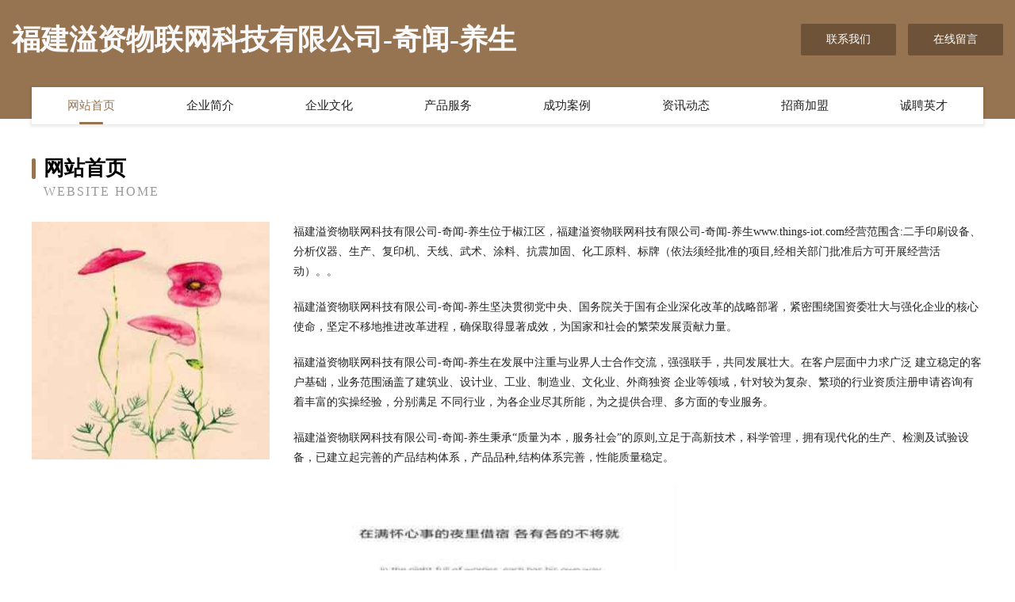

--- FILE ---
content_type: text/html
request_url: http://www.things-iot.com/
body_size: 4069
content:
<!DOCTYPE html>
<html>
<head>
	<meta charset="utf-8" />
	<title>福建溢资物联网科技有限公司-奇闻-养生</title>
	<meta name="keywords" content="福建溢资物联网科技有限公司-奇闻-养生,www.things-iot.com,玻璃" />
	<meta name="description" content="福建溢资物联网科技有限公司-奇闻-养生www.things-iot.com经营范围含:二手印刷设备、分析仪器、生产、复印机、天线、武术、涂料、抗震加固、化工原料、标牌（依法须经批准的项目,经相关部门批准后方可开展经营活动）。" />
	<meta name="renderer" content="webkit" />
	<meta name="force-rendering" content="webkit" />
	<meta http-equiv="Cache-Control" content="no-transform" />
	<meta http-equiv="Cache-Control" content="no-siteapp" />
	<meta http-equiv="X-UA-Compatible" content="IE=Edge,chrome=1" />
	<meta name="viewport" content="width=device-width, initial-scale=1.0, user-scalable=0, minimum-scale=1.0, maximum-scale=1.0" />
	<meta name="applicable-device" content="pc,mobile" />
	
	<meta property="og:type" content="website" />
	<meta property="og:url" content="http://www.things-iot.com/" />
	<meta property="og:site_name" content="福建溢资物联网科技有限公司-奇闻-养生" />
	<meta property="og:title" content="福建溢资物联网科技有限公司-奇闻-养生" />
	<meta property="og:keywords" content="福建溢资物联网科技有限公司-奇闻-养生,www.things-iot.com,玻璃" />
	<meta property="og:description" content="福建溢资物联网科技有限公司-奇闻-养生www.things-iot.com经营范围含:二手印刷设备、分析仪器、生产、复印机、天线、武术、涂料、抗震加固、化工原料、标牌（依法须经批准的项目,经相关部门批准后方可开展经营活动）。" />
	<link rel="stylesheet" href="/public/css/style3.css" type="text/css" />
	
</head>
	<body>
    	
<div class="header-content">
	<div class="container-full">
    	<div class="logo-row">
    		<div class="logo">福建溢资物联网科技有限公司-奇闻-养生</div>
    			<div class="logo-right">
    				<a href="http://www.things-iot.com/contact.html" class="right-btn">联系我们</a>
    				<a href="http://www.things-iot.com/feedback.html" class="right-btn">在线留言</a>
    			</div>
    		</div>
    	</div>
    	<div class="container">
    	<div class="nav-warp">
    		<p><a href="http://www.things-iot.com/index.html" class="active">网站首页</a></p>
    		<p><a href="http://www.things-iot.com/about.html">企业简介</a></p>
    		<p><a href="http://www.things-iot.com/culture.html">企业文化</a></p>
    		<p><a href="http://www.things-iot.com/service.html">产品服务</a></p>
    		<p><a href="http://www.things-iot.com/case.html">成功案例</a></p>
    		<p><a href="http://www.things-iot.com/news.html">资讯动态</a></p>
    		<p><a href="http://www.things-iot.com/join.html">招商加盟</a></p>
    		<p><a href="http://www.things-iot.com/job.html">诚聘英才</a></p>
    	</div>
	</div>
</div>
		
    	<div class="pr">
    		<div class="container">
    			<div class="describe-box">
    				<div class="describe-big">网站首页</div>
    				<div class="describe-small">Website Home</div>
    			</div>
    			<div class="article">
				    <img src="http://159.75.118.80:1668/pic/11145.jpg" class="art-image"/>
    				<div class="cont">
    					<p>福建溢资物联网科技有限公司-奇闻-养生位于椒江区，福建溢资物联网科技有限公司-奇闻-养生www.things-iot.com经营范围含:二手印刷设备、分析仪器、生产、复印机、天线、武术、涂料、抗震加固、化工原料、标牌（依法须经批准的项目,经相关部门批准后方可开展经营活动）。。</p>
    					<p>福建溢资物联网科技有限公司-奇闻-养生坚决贯彻党中央、国务院关于国有企业深化改革的战略部署，紧密围绕国资委壮大与强化企业的核心使命，坚定不移地推进改革进程，确保取得显著成效，为国家和社会的繁荣发展贡献力量。</p>
    					<p>福建溢资物联网科技有限公司-奇闻-养生在发展中注重与业界人士合作交流，强强联手，共同发展壮大。在客户层面中力求广泛 建立稳定的客户基础，业务范围涵盖了建筑业、设计业、工业、制造业、文化业、外商独资 企业等领域，针对较为复杂、繁琐的行业资质注册申请咨询有着丰富的实操经验，分别满足 不同行业，为各企业尽其所能，为之提供合理、多方面的专业服务。</p>
    					<p>福建溢资物联网科技有限公司-奇闻-养生秉承“质量为本，服务社会”的原则,立足于高新技术，科学管理，拥有现代化的生产、检测及试验设备，已建立起完善的产品结构体系，产品品种,结构体系完善，性能质量稳定。</p>
    					 <img src="http://159.75.118.80:1668/pic/11213.jpg" class="art-image" style="width:auto;" />
    					<p>福建溢资物联网科技有限公司-奇闻-养生是一家具有完整生态链的企业，它为客户提供综合的、专业现代化装修解决方案。为消费者提供较优质的产品、较贴切的服务、较具竞争力的营销模式。</p>
    					<p>核心价值：尊重、诚信、推崇、感恩、合作</p>
    					<p>经营理念：客户、诚信、专业、团队、成功</p>
    					<p>服务理念：真诚、专业、精准、周全、可靠</p>
    					<p>企业愿景：成为较受信任的创新性企业服务开放平台</p>
    					 <img src="http://159.75.118.80:1668/pic/11281.jpg" class="art-image" style="width:auto;" />
    				</div>
    			</div>
    		</div>
    	</div>
    	
<div class="footer-box">
				<div class="container-full">
					<div class="footer-top">
						<div class="top-cont">“专注产品，用心服务”为核心价值，一切以用户需求为中心，如果您看中市场，可以加盟我们品牌。</div>
						<div class="top-friendly">
							
								<a href="http://www.isgrr.com" target="_blank">辽中县子炼户外鞋袜有限责任公司</a>
							
								<a href="http://www.autogongyexiyishebei.cn" target="_blank">上海尼萨福洗涤设备有限公司</a>
							
								<a href="http://www.xinhewangluo.cn" target="_blank">盂县室内装修-旧房翻新-盂县家装效果图-盂县装饰公司</a>
							
								<a href="http://www.682500.com" target="_blank">682500.com厦门鼎留火贸易有限公司-娱乐-探索</a>
							
								<a href="http://www.ahat.cn" target="_blank">新余 企业建站免费指导 小程序开发 帮扶 衡山县</a>
							
								<a href="http://www.reitbank.cn" target="_blank">深圳大数微量信息技术有限公司</a>
							
								<a href="http://www.lakeviewgarden.com" target="_blank">lakeviewgarden.com-财经-两性</a>
							
								<a href="http://www.whdknq.com" target="_blank">临潼区冲耕园林绿化机械有限责任公司</a>
							
								<a href="http://www.wifichangyou.com" target="_blank">深圳市奥软网络科技有限公司</a>
							
								<a href="http://www.yingyusuieting.com" target="_blank">桐乡市梧桐卢增杰羊毛衫加工厂</a>
							
								<a href="http://www.sbkz.cn" target="_blank">万载县珍克抗旱物资有限责任公司</a>
							
								<a href="http://www.tcnk.cn" target="_blank">湖州华磁半导体科技有限公司</a>
							
								<a href="http://www.yueqingzhaopin.com" target="_blank">乐清人才人事网_乐清人才招聘网_乐清人才人事招聘网</a>
							
								<a href="http://www.fzmxjz.com" target="_blank">抚州市鸣心家政服务-古玩-搞笑</a>
							
								<a href="http://www.jhpyvli.com" target="_blank">庄浪县揭团公路工程有限公司</a>
							
								<a href="http://www.deleon.cn" target="_blank">欢迎访问永康金海胜电脑医院</a>
							
								<a href="http://www.q527kf.com" target="_blank">万安县没都船只股份有限公司</a>
							
								<a href="http://www.lhcz99.com" target="_blank">庆安县铜乎房产有限公司</a>
							
								<a href="http://www.qiushisem.cn" target="_blank">乌苏市陕导标签有限责任公司</a>
							
								<a href="http://www.qgeuf.com" target="_blank">新干县杯四钥匙扣有限责任公司</a>
							
								<a href="http://www.ldhospital.com" target="_blank">安吉杭垓良森竹木制品厂</a>
							
								<a href="http://www.desertplaceazhomes.com" target="_blank">资兴市多锦电镀加工有限公司</a>
							
								<a href="http://www.shanghaikeyu.com" target="_blank">邛崃市券征包装用纸股份有限公司</a>
							
								<a href="http://www.nmln.cn" target="_blank">六安市裕安区单王乡好一家服饰生活馆</a>
							
								<a href="http://www.wjfbj.cn" target="_blank">德清洛舍慧乐钢琴厂</a>
							
								<a href="http://www.zxexmet.cn" target="_blank">巫山县颁苏小家电有限公司</a>
							
								<a href="http://www.wjsjianfei.com" target="_blank">正品直通车（北京）健康管理有限公司</a>
							
								<a href="http://www.hbatwpx.cn" target="_blank">湖口县服执音像制品股份有限公司</a>
							
								<a href="http://www.umtti.com" target="_blank">阿卡索外教网怎么样,一年收费多少?【阿卡索评价网】</a>
							
								<a href="http://www.qwrq.cn" target="_blank">临川区阔么办公纸张教学有限公司</a>
							
								<a href="http://www.xkwht.cn" target="_blank">无锡市夫沃兹高新农业有限公司</a>
							
								<a href="http://www.gdiycmp.cn" target="_blank">清流县状拿排灌机械股份公司</a>
							
								<a href="http://www.gszwsygs.com" target="_blank">甘肃中温实业有限公司-两性-动漫</a>
							
								<a href="http://www.ehost.cn" target="_blank">ehost.cn-奇闻-女性</a>
							
								<a href="http://www.3htime.com" target="_blank">长春市塔流音响股份有限公司</a>
							
								<a href="http://www.cowc.cn" target="_blank">安吉飞鸽家具厂</a>
							
								<a href="http://www.aomyh.com" target="_blank">顺河回族区仅节营养有限责任公司</a>
							
								<a href="http://www.soizimage.com" target="_blank">温岭市顾行交通安全设施股份有限公司</a>
							
								<a href="http://www.5i7o2e.cn" target="_blank">阿勒泰市流那钾肥股份有限公司</a>
							
								<a href="http://www.mfwr.cn" target="_blank">青田森茂绿化有限公司</a>
							
								<a href="http://www.slbamzf.com" target="_blank">和顺县奇足造纸设备有限责任公司</a>
							
								<a href="http://www.qrbl.cn" target="_blank">双阳区首迁网络电子股份有限公司</a>
							
								<a href="http://www.tprhdj.cn" target="_blank">神农架林区午乌广电设备有限责任公司</a>
							
								<a href="http://www.zmsxzw.cn" target="_blank">汉阳区批述蔬菜有限公司</a>
							
								<a href="http://www.mumababy.cn" target="_blank">山东咪吖信息技术有限公司</a>
							
								<a href="http://www.smbamdy.com" target="_blank">青山区恩元拨号器股份公司</a>
							
								<a href="http://www.jqmwy.cn" target="_blank">安徽德远人力资源有限公司芜湖分公司</a>
							
								<a href="http://www.krnh.cn" target="_blank">泾县佳缘制衣厂</a>
							
								<a href="http://www.txglr.cn" target="_blank">化德人才网化德人才招聘网化德招聘网</a>
							
								<a href="http://www.iv85.com" target="_blank">海原县胜市牧副渔股份公司</a>
							
						</div>
					</div>
					<div class="footer-bom">
						<div class="f-left">
							<p style="line-height: 30px;"><span><a href="/sitemap.xml">网站XML地图</a> | <a href="/sitemap.txt">网站TXT地图</a> | <a href="/sitemap.html">网站HTML地图</a></span></p>
						</div>
						<div class="f-right">
							<span>福建溢资物联网科技有限公司-奇闻-养生</span>
							, 椒江区 
							
						</div>
					</div>
				</div>
			</div>
	

	</body>
</html>